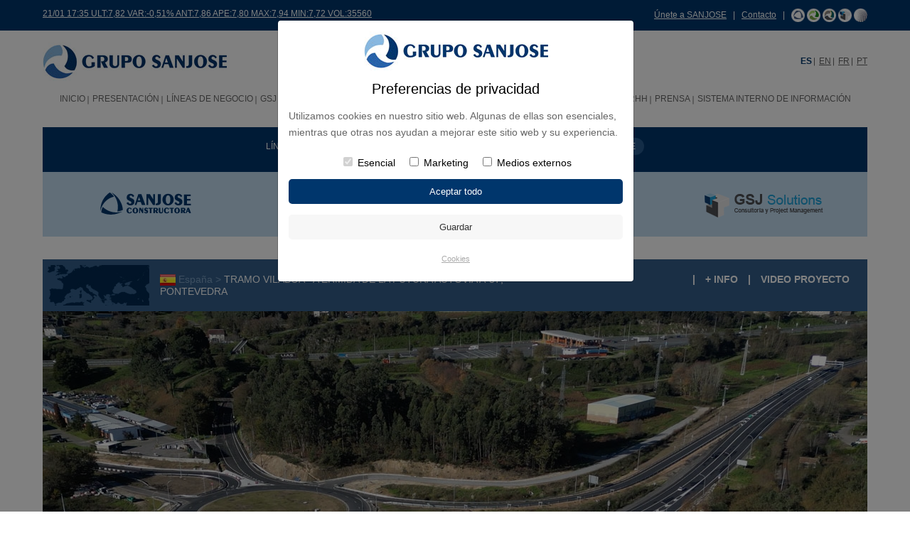

--- FILE ---
content_type: text/html
request_url: https://grupo-sanjose.com/p_TRAMO-VILABOA---A-ERMIDA-DE-LA-FUTURA-AUTOVIA-A-57-PONTEVEDRA_256
body_size: 8022
content:
<!DOCTYPE HTML>
<html lang="es">
<head>

<title>Grupo SANJOSE | TRAMO VILABOA - A ERMIDA DE LA FUTURA AUTOVÍA A-57, PONTEVEDRA</title>

    <meta property="og:image" content="https://www.gruposanjose.biz/data/foto/gran_1751625002_409557411.jpg" /> 
    
<meta http-equiv="Content-Type" content="text/html; charset=iso-8859-1" />
<link rel="stylesheet" type="text/css" href="css/proyectos.css" />


<link rel="canonical" href="http://www.grupo-sanjose.com//p_TRAMO-VILABOA---A-ERMIDA-DE-LA-FUTURA-AUTOVIA-A-57-PONTEVEDRA_256" />
<link rel="icon" href="img/favicon.ico" type="image/x-icon" />
<meta name="viewport" content="width=device-width, initial-scale=1, minimum-scale=1, maximum-scale=1" />
<meta name="format-detection" content="telephone=no">
<meta name="apple-mobile-web-app-capable" content="yes">

<link rel="stylesheet" type="text/css" href="css/reset.css" />
<link rel="stylesheet" href="css/_base.css" />
<link rel="stylesheet" type="text/css" href="css/text.css" />
<link rel="stylesheet" type="text/css" href="css/general.css" />
<link rel="stylesheet" type="text/css" href="css/menu.css" />

<script src="//ajax.googleapis.com/ajax/libs/jquery/1.8.2/jquery.min.js"></script>
<script type="text/javascript" src = "js/jPanelMenu.js"></script>
<script type="text/javascript" src = "js/jRespond.min.js"></script>
<script type="text/javascript" src="js/jquery-scrolltofixed.js"></script>

<script>
var ADAPT_CONFIG = {
    path: 'css/',
    dynamic: true,
    range: [
      '0 to 650px = _mobile.css',
	  '650 to 960px = _tablet.css',
      '960px = _desktop.css'
    ]
  };
</script>
<script src="js/adapt.js"></script>


<script>
  jQuery.noConflict();
  jQuery(document).ready(function(){	
		
		jQuery.noConflict();
		if(jQuery('.default')){
			jQuery('.default').each(function(index, element) {
			  var $element = jQuery(element);
			  var defaultValue = $element.val();
			  $element.focus(function() {
				  var actualValue = $element.val();
				  if (actualValue == defaultValue) {
					  $element.val('');
					  if(actualValue=="*Contraseña"){
						  $element.get(0).type = 'password';
					  }
					  $element.css('color', '#666666');
				  }
			  });
			  $element.blur(function() {
				  var actualValue = $element.val();
				  if (!actualValue) {
					  $element.val(defaultValue);
					  if(defaultValue=="*Contraseña"){
					  	$element.get(0).type = 'text';
					  }
					  $element.css('color', '#666666');
				  }
			  });
			});
		}
		
		
		if(jQuery('#FiltrosBuscador')){
			jQuery('#FiltrosBuscador > li').click(function() {
					jQuery('#FiltrosBuscador li').removeClass('busc_on').addClass('busc_off');
					jQuery(this).closest('li').addClass('busc_on');
					
					jQuery("#cont-lineas-negocio").css({'display':'none'});
					jQuery("#cont-continentes").css({'display':'none'});
					jQuery("#cont-nombre").css({'display':'none'});
					jQuery("#cont-tipoobra").css({'display':'none'});
		
					var divContent = "#cont-"+jQuery(this).attr("id");
					jQuery(divContent).css({'display':'block'});
			});
		}
		
		if(jQuery('#submenu_level3')){
			jQuery(".sinEnlace2").click(function() {
				jQuery("#submenu_level3").toggle('slow');
			});
		}
		
		if(jQuery(window).width()>960 && jQuery.isScrollToFixed('#menu_web')==false){
			jQuery('#menu_web').scrollToFixed({
			postFixed: function() { 
				jQuery(this).css({"background": "none", "border-bottom":"none","padding":"0px" });
			},
			preFixed: function() { 
				jQuery(this).css({"background-image": "none","background-color":"#FFF", "border-bottom":"1px solid #dddddd","padding":"25px 0 10px"}); 
			}
			});
		 }
		
		
		var jRes = jRespond([
			{
				label: 'mobile',
				enter: 0,
				exit: 960
			},
			{
				label: 'pc',
				enter: 960,
				exit: 10000
			}
	    ]);
		
		jRes.addFunc({
			breakpoint: 'mobile',
			enter: function() {
				jPanelMenu.on();
				
				if(jQuery('.despliega')){
					 jQuery(".despliega").click(function() {
						jQuery(this).nextUntil(".despliega").toggle('slow');
					 });
				}
				
				if(jQuery('.sinEnlace')){
					jQuery(".sinEnlace").click(function() {
						jQuery(this).nextUntil("ul.despliega").toggle('slow');
					});
				}
			},
			exit: function() {
				jPanelMenu.off();
			}
		});
  });
  
  jQuery(window).load(topImg);
  jQuery(window).resize(topImg);
	
  function topImg(){
	  
	  if(jQuery(window).width()>960 && jQuery('.proyectoScroll')){
		  jQuery('.proyectoScroll').hover(function(){
			  jQuery(".mas_info", this).stop().animate({opacity:1},{queue:false,duration:500});
		  },function() {
			  jQuery(".mas_info", this).stop().animate({opacity:0},{queue:false,duration:500});
		  });
	  }
  }
</script>



<script type="text/javascript">
jQuery(document).ready(function() {
		jQuery('.bxslider').bxSlider({
			startAuto: true,
			infiniteLoop:true,
	  		auto: true,
			controls:true,
			autoControls:false,
			pause:6000,
			pagerCustom: '#bx-pager'
		});
		
		if(jQuery(window).width()<=650){
			jQuery(".btnVideo").click(function () {   
          		jQuery("#codvideo").toggle("slow");
   			});
			jQuery(".btnVideo2").click(function () {   
          		jQuery("#codvideo2").toggle("slow");
   			});
		}
});  

jQuery(window).load(function() {
		if(jQuery(window).width()>715){
			jQuery(".viewport").css({'height': jQuery('#descripcion_proyecto').height() });
			jQuery('#descripcion_proyecto').tinyscrollbar({sizethumb:100});
				
			
			jQuery('#btnInfo').click(function(){
				if(jQuery("#descripcion_proyecto").css("opacity")=='0'){
					jQuery("#descripcion_proyecto").stop().animate({opacity:1},{queue:false,duration:500});
					jQuery(this).addClass("aOn");
				}else{
					jQuery("#descripcion_proyecto").stop().animate({opacity:0},{queue:false,duration:500});
					jQuery(this).removeClass("aOn");
				}				
			});
		}	
});

jQuery(window).resize(function(){
		if(jQuery(window).width()>715){
			jQuery(".viewport").css({'height': jQuery('#descripcion_proyecto').height() });
			jQuery('#descripcion_proyecto').tinyscrollbar({sizethumb:100});
		}						   					   
});
</script>

<meta property="og:image" content="http://www.grupo-sanjose.com/data/foto/gran_1751625002_409557411.jpg" />
<meta property="og:title" content="TRAMO VILABOA - A ERMIDA DE LA FUTURA AUTOVÍA A-57, PONTEVEDRA" />
<meta property="og:description" content="TRAMO VILABOA - A ERMIDA DE LA FUTURA AUTOVÍA A-57, PONTEVEDRA" />
</head>
<body>

<!-- Modal HTML -->
        	<div class="modal-fondo"></div>
        <div id="myModal" class="modal fade">
            <div class="modal-dialog modal-login">
                <div class="modal-content">
                        <div class="logo-modal"><img src="https://gruposanjose.biz/img/varios/logotipo.jpg" /></div>

                        <h3 class="modal-h3">Preferencias de privacidad</h4>
                        <p class="modal-p">Utilizamos cookies en nuestro sitio web. Algunas de ellas son esenciales, mientras que otras nos ayudan a mejorar este sitio web y su experiencia.</p>
                    
                        <form action="https://grupo-sanjose.com/controlador-cookies.php" name="form_edit" method="post">
                            <input type="hidden" value="" name="cookiesgsj" id="cookiesgsj" />
                            <center><input id="essential" type="checkbox" name="essential" checked="checked" disabled=""> Esencial&nbsp;&nbsp;&nbsp;
                                <input id="marketingsj" type="checkbox"   name="marketingsj"> Marketing&nbsp;&nbsp;&nbsp;
                                <input id="externosgsj" type="checkbox"  name="externosgsj"> Medios externos
                            </center>
                            <div class="modal-acepto"><input type="submit" class="input-modal-acepto" value="Aceptar todo" onClick="send(0);" /></div>
                            <div class="modal-guarda"><input type="submit" class="input-modal" value="Guardar" onClick="send(1);" /></div>
                            <p class="modal-politica"><a href="cookies.php">Cookies</a></p>
                    
                        </form>
                </div>
            </div>
        </div>
    
    <script type="text/javascript" language="javascript">
        function send(accion){
            if (accion == 0) { 
                document.getElementById("cookiesgsj").value=1;
            }
            if (accion == 1) { 
                document.getElementById("cookiesgsj").value=2;
            }   

        }
    </script>
<div id="cabecera">
<div id="header_azul">
	<div class="grid-container">
		<div class="grid-60 tablet-grid-45 mobile-grid-100"><a href="cotizaciones.php" class="f12">21/01 17:35 ULT:7,82 VAR:-0,51% ANT:7,86 APE:7,80 MAX:7,94 MIN:7,72 VOL:35560 </a></div>
                
                <div class="grid-40 tablet-grid-55 hide-on-mobile alignRight"><p><a href="rrhh.php">&Uacutenete a SANJOSE</a> &nbsp;&nbsp;| &nbsp;&nbsp;<a href="contactar.php ">Contacto</a> &nbsp;&nbsp;| &nbsp;&nbsp;<a href="construccion.php"><img src="img/varios/icono_negocio_1.png" alt="" /></a> <a href="energia.php"><img src="img/varios/icono_negocio_2.png" alt="" /></a> <a href="concesiones.php"><img src="img/varios/icono_negocio_3.png" alt="" /></a> <a href="gsj-solutions.php"><img src="img/varios/icono_negocio_4.png" alt="" /></a> <a href="https://sanjoseinnovation.com" target="_blank"><img src="img/varios/icono_negocio_5.png" alt="" /></a></p></div>
                <div class="grid-40 tablet-grid-55 hide-on-desktop hide-on-tablet alignRight"><p><a href="construccion.php"><img src="img/varios/icono_negocio_1.png" alt="" /></a> <a href="energia.php"><img src="img/varios/icono_negocio_2.png" alt="" /></a> <a href="concesiones.php"><img src="img/varios/icono_negocio_3.png" alt="" /></a> <a href="gsj-solutions.php"><img src="img/varios/icono_negocio_4.png" alt="" /></a> <a href="https://sanjoseinnovation.com" target="_blank"><img src="img/varios/icono_negocio_5.png" alt="" /></a></p></div>
    
    </div>
</div>

<div class="grid-container">
	
    <div class="clear"></div><br />
    
    <div class="mobile-grid-50 tablet-grid-50 hide-on-desktop">
    	<a href='#menu' id='butonmenu' class='menu-trigger' ><img src='img/varios/icono_menu.jpg' alt='' /> <b>MEN&Uacute</b></a>
    </div>
    
    <div class="grid-50 tablet-grid-50 mobile-grid-50 reescalar" id="Logotipo">
    	<a href="index.php"><img src="img/varios/logotipo.jpg" alt="Grupo SANJOSE"></a>
    </div>
    
    <div class="hide-on-desktop"><div class="clear"></div><br /></div>
    
    <div class="grid-50 tablet-grid-100 mobile-grid-100" id="idiomas">
        <span class="color_azul bold">ES</span>&nbsp;<img src="img/varios/separador_idioma.jpg" />&nbsp;
        <a href="english/p_TRAMO-VILABOA---A-ERMIDA-DE-LA-FUTURA-AUTOVIA-A-57-PONTEVEDRA_256">EN</a>&nbsp;<img src="img/varios/separador_idioma.jpg" />&nbsp;
        <a href="fr/p_TRAMO-VILABOA---A-ERMIDA-DE-LA-FUTURA-AUTOVIA-A-57-PONTEVEDRA_256">FR</a>&nbsp;<img src="img/varios/separador_idioma.jpg" />&nbsp;
        <a href="pt/p_TRAMO-VILABOA---A-ERMIDA-DE-LA-FUTURA-AUTOVIA-A-57-PONTEVEDRA_256">PT</a>
    </div>
	
    <div class="hide-on-mobile hide-on-tablet">
    	<div class="clear"></div><br />
	    <div class="grid-100 tablet-grid-100 mobile-grid-100">
			<div id="menu_web"><header class='main'><nav><ul id='menu'>			<li class="boton_off  Clase0" id="casita">
           
                        
			<a href="index.php" title="INICIO">INICIO</a>
            
						</li>
			<li class="boton_off  Clase1" >
           
                        
			<a href="perfil.php" title="PRESENTACIÓN">PRESENTACIÓN</a>
            
			<span style='background:url(img/varios/flecha_blanca_abajo.png) center center no-repeat' class='hide-on-desktop despliega'></span><ul ><li class=''><a href='perfil.php' title='Perfil de la Compañía'>Perfil de la Compañía</a></li><li class=''><a href='historia.php' title='Historia'>Historia</a></li><li class=''><a href='organo.php' title='ÓRGANO DE GOBIERNO'>ÓRGANO DE GOBIERNO</a></li><li class=''><a href='premios_reconocimientos.php' title='Premios y Reconocimientos'>Premios y Reconocimientos</a></li></ul>			</li>
			<li class="boton_off  Clase2" >
           
                        
			<a href="construccion.php" title="LÍNEAS DE NEGOCIO">LÍNEAS DE NEGOCIO</a>
            
			<span style='background:url(img/varios/flecha_blanca_abajo.png) center center no-repeat' class='hide-on-desktop despliega'></span><ul ><li class=''><a href='construccion.php' title='Constructora'>Constructora</a></li><li class=''><a href='energia.php' title='Energía y Medio Ambiente'>Energía y Medio Ambiente</a></li><li class=''><a href='concesiones.php' title='Concesiones y Servicios'>Concesiones y Servicios</a></li><li class=''><a href='gsj-solutions.php' title='GSJ Solutions'>GSJ Solutions</a></li><li class=''><a href='distrito_castellana_norte.php' title='MADRID NUEVO NORTE'>MADRID NUEVO NORTE</a></li><li class=''><a href='carlos_casado.php' title='CARLOS CASADO'>CARLOS CASADO</a></li><li class=''><a href='facopremo.php' title='FCPM'>FCPM</a></li><li class=''><a href='comercial_udra.php' title='COMERCIAL UDRA'>COMERCIAL UDRA</a></li></ul>			</li>
			<li class="boton_off  Clase3" >
           
                        
			<a href="empresa_global.php" title="GSJ EN EL MUNDO">GSJ EN EL MUNDO</a>
            
			<span style='background:url(img/varios/flecha_blanca_abajo.png) center center no-repeat' class='hide-on-desktop despliega'></span><ul ><li class=''><a href='gsj_Espana_1' title='España'>España</a></li><li class=''><a href='gsj_Malta_26' title='Malta'>Malta</a></li><li class=''><a href='gsj_Portugal_4' title='Portugal'>Portugal</a></li><li class=''><a href='gsj_Argentina_6' title='Argentina'>Argentina</a></li><li class=''><a href='gsj_Chile_7' title='Chile'>Chile</a></li><li class=''><a href='gsj_Estados-Unidos_9' title='Estados Unidos'>Estados Unidos</a></li><li class=''><a href='gsj_Mexico_10' title='México'>México</a></li><li class=''><a href='gsj_Panama_11' title='Panamá'>Panamá</a></li><li class=''><a href='gsj_Paraguay_22' title='Paraguay'>Paraguay</a></li><li class=''><a href='gsj_Peru_12' title='Perú'>Perú</a></li><li class=''><a href='gsj_Emiratos-Arabes-Unidos_18' title='Emiratos Árabes Unidos'>Emiratos Árabes Unidos</a></li><li class=''><a href='gsj_India_19' title='India'>India</a></li><li class=''><a href='gsj_Cabo-Verde_15' title='Cabo Verde'>Cabo Verde</a></li></ul>			</li>
			<li class="boton_on  Clase4" >
           
                        
			<a href="proyectos.php" title="PROYECTOS">PROYECTOS</a>
            
						</li>
			<li class="boton_off  Clase5" >
           
                        
			<a href="cauces.php" title="ACCIONISTAS E INVERSORES">ACCIONISTAS E INVERSORES</a>
            
			<span style='background:url(img/varios/flecha_blanca_abajo.png) center center no-repeat' class='hide-on-desktop despliega'></span><ul ><li class=''><a href='cauces.php' title='Cauces de comunicación con la sociedad'>Cauces de comunicación con la sociedad</a></li><li class=''><a href='accion.php' title='Acción y capital social'>Acción y capital social</a></li><li class=''><a href='informacion.php' title='Información financiera'>Información financiera</a></li><li class=''><a href='gobierno.php' title='Gobierno corporativo'>Gobierno corporativo</a></li><li class=''><a href='agenda.php' title='Agenda del inversor'>Agenda del inversor</a></li><li class=''><a href='hechos.php' title='Hechos relevantes'>Hechos relevantes</a></li><li class=''><a href='presentaciones.php' title='Presentaciones corporativas'>Presentaciones corporativas</a></li><li class=''><a href='juntas.php' title='Junta general de accionistas'>Junta general de accionistas</a></li><li class=''><a href='informes.php' title='Informes de analistas'>Informes de analistas</a></li></ul>			</li>
			<li class="boton_off  Clase6" >
           
                        
			<a href="innovacion.php" title="INNOVACIÓN">INNOVACIÓN</a>
            
			<span style='background:url(img/varios/flecha_blanca_abajo.png) center center no-repeat' class='hide-on-desktop despliega'></span><ul ><li class=''><a href='innovacion.php' title='INNOVACIÓN'>INNOVACIÓN</a></li><li class=''><a href='bim.php' title='BIM'>BIM</a></li></ul>			</li>
			<li class="boton_off  Clase7" >
           
                        
			<a href="principios.php" title="RSC">RSC</a>
            
			<span style='background:url(img/varios/flecha_blanca_abajo.png) center center no-repeat' class='hide-on-desktop despliega'></span><ul ><li class=''><a href='principios.php' title='Principios'>Principios</a></li><li class=''><a href='gerencia.php' title='Gerencia de riesgos y seguros'>Gerencia de riesgos y seguros</a></li><li class=''><a href='clientes.php' title='Grupos de interés'>Grupos de interés</a></li><li class=''><a href='entorno.php' title='Entorno, calidad y medio ambiente'>Entorno, calidad y medio ambiente</a></li><li class=''><a href='gestion_energetica.php' title='Gestión Energética'>Gestión Energética</a></li></ul>			</li>
			<li class="boton_off  Clase8" >
           
                        
			<a href="rrhh.php" title="RRHH">RRHH</a>
            
			<span style='background:url(img/varios/flecha_blanca_abajo.png) center center no-repeat' class='hide-on-desktop despliega'></span><ul ><li class=''><a href='rrhh.php' title='Únete a SANJOSE'>Únete a SANJOSE</a></li><li class=''><a href='https://login.microsoftonline.com/cefe2b6b-9b0e-47cd-a163-29a1bbd61837/saml2?SAMLRequest=jZJNb9swDIbvA%2FYfDN3lDyVxEiFOkTUoFqDbgibdYZdBlplEg016otx2%2B%2FVzkgboDi0q6CKKBJ%2BXL2dXT00dPYBnR1iILE5FBGipcrgvxP32Rk7E1XzGpqlbvejCAe%2Fgdwccor4OWZ8%2BCtF51GTYsUbTAOtg9Wbx5VarONWtp0CWanEueTvZMIMPPYuIVstC%2FKxUpQYVDLIKJrtJVZaQp8pkaTm1o2wKg7GCobE5GCWi7xcV6qhixdzBCjkYDH0oVSOZ9jffpmM9Gup08kNE62e0Tw7Pgt9CK89JrD9vt2u5%2FrbZimhxwb0m5K4BvwH%2F4Czc390W4hBCyzpJmBpiNviLGA7UQLz3XUvPgbh0fxMRLfuROjThxH8prGnvMG6c9cS0C4S1Q4gtNYmFHagyL%2BW0TEEOx7aSJssHUk1NVpZVnk0G4%2BTojRJn8%2FRpHP6Fa%2B%2F1Yf5%2BGY%2BttIQBMCRt3fXsnDQOHXmDe5DHplKlkvsh1v3T7VESJrPkBd9l0772QKvlmmpn%2F0SLuqbHaw8mQCGC70BEN%2BQbE16XkMXZKeIquTul6g65Bet2Dirx8UP0yknmZ5z%2Fd33%2BDw%3D%3D&amp;RelayState=%2F' title='SOMOS SANJOSE'>SOMOS SANJOSE</a></li></ul>			</li>
			<li class="boton_off  Clase9" >
           
                        
			<a href="noticias.php" title="PRENSA">PRENSA</a>
            
			<span style='background:url(img/varios/flecha_blanca_abajo.png) center center no-repeat' class='hide-on-desktop despliega'></span><ul ><li class=''><a href='noticias.php' title='NOTICIAS'>NOTICIAS</a></li><li class=''><a href='videoteca.php' title='VIDEOTECA'>VIDEOTECA</a></li><li class=''><a href='contacto.php' title='SOLICITUD INFORMACIÓN'>SOLICITUD INFORMACIÓN</a></li></ul>			</li>
			<li class="boton_off hide-on-desktop Clase10" id="sinSeparador">
           
                        
			<a href="contactar.php" title="CONTACTO">CONTACTO</a>
            
			<span style='background:url(img/varios/flecha_blanca_abajo.png) center center no-repeat' class='hide-on-desktop despliega'></span><ul ><li class=''><a href='contactar.php' title='Formulario de contacto'>Formulario de contacto</a></li><li class=''><a href='directorio.php' title='Directorio'>Directorio</a></li></ul>			</li>
			<li class="boton_off  Clase11" >
           
                        
			<a href="sistema-interno.php" title="SISTEMA INTERNO DE INFORMACIÓN">SISTEMA INTERNO DE INFORMACIÓN</a>
            
						</li>
</ul></nav></header></div>
    	</div>
    </div>
    
    <div class="clear"></div><br />
    
</div>








</div>
 

<div class="grid-container">
    
    	<div class="grid-100 tablet-grid-100 mobile-grid-100">
    	
        <div id="buscador" class="alignCenter">
                          	<ul id="FiltrosBuscador">
                   <li id="lineas-negocio" class="busc_on">L&Iacute;NEA DE NEGOCIO</li>
             	   <li id="continentes" class="busc_off">CONTINENTES</li>
                   
                   <div class="hide-on-desktop hide-on-tablet"><div class="clear"></div><br /><br /></div>
             	   
                   <li id="tipoobra" class="busc_off">TIPOLOG&Iacute;A DE OBRA</li>
                   <li id="nombre" class="busc_off">POR NOMBRE</li>
             	</ul>
                          
    	</div>
        <div class="fondoGris2">
        	<div class="clear"></div><br />
            
            <div id="cont-lineas-negocio" >
            	<div class="grid-25 tablet-grid-50 mobile-grid-50 reescalar alignCenter">
                	<a href="proyectos.php?linea_negocio=2" ><img src="img/varios/logotipo_constructora.png" alt="" /></a>
                </div>
                <div class="grid-25 tablet-grid-50 mobile-grid-50 reescalar alignCenter">
                	<a href="proyectos.php?linea_negocio=3" ><img src="img/varios/logotipo_medio_ambiente.png" alt="" /></a>
                </div>
                <div class="hide-on-desktop"><div class="clear"></div><br /></div>
                
                <div class="grid-25 tablet-grid-50 mobile-grid-50 reescalar alignCenter">
                	<a href="proyectos.php?linea_negocio=4" ><img src="img/varios/logotipo_concesiones.png" alt="" /></a>
                </div>
                <div class="grid-25 tablet-grid-50 mobile-grid-50 reescalar alignCenter">
                	<a href="proyectos.php?linea_negocio=5" ><img src="img/varios/logotipo_solutions.png" alt="" /></a>
                </div>
            </div>
            
            <div id="cont-continentes" style="display:none">
            	<div class="grid-100 tablet-grid-100 mobile-grid-100 alignCenter">
                    <div class="EnlacesBuscador">
                                                <a href="proyectos.php?continente=3" >Europa</a>
                                                <a href="proyectos.php?continente=5" >Am&eacute;rica</a>
                                                <a href="proyectos.php?continente=2" >Asia</a>
                                                <a href="proyectos.php?continente=4" >&Aacute;frica</a>
                                            </div>
                </div>
            </div>
            
            <div id="cont-tipoobra" style="display:none">
            	<div class="grid-100 tablet-grid-100 mobile-grid-100">
                    <div class="EnlacesBuscador">
                                                        <a href="proyectos.php?tipologiaObra=8" >Centros Comerciales</a>
						                                                        <a href="proyectos.php?tipologiaObra=2" >Cultura</a>
						                                                        <a href="proyectos.php?tipologiaObra=4" >Deporte</a>
						                                                        <a href="proyectos.php?tipologiaObra=6" >Edificios Administrativos</a>
						                                                        <a href="proyectos.php?tipologiaObra=3" >Educaci&oacute;n</a>
						                                                        <a href="proyectos.php?tipologiaObra=7" >Hoteles</a>
						                                                        <a href="proyectos.php?tipologiaObra=12" >Ingenier&iacute;a y Construcci&oacute;n Industrial</a>
						                                                        <a href="proyectos.php?tipologiaObra=11" >Obra Civil</a>
						                                                        <a href="proyectos.php?tipologiaObra=5" >Rehabilitaci&oacute;n</a>
						                                                        <a href="proyectos.php?tipologiaObra=31" >Residencias</a>
						                                                        <a href="proyectos.php?tipologiaObra=1" >Sanidad</a>
						                                                        <a href="proyectos.php?tipologiaObra=10" >Vivienda</a>
						                                            </div>
                </div>
            </div>
            
            <div id="cont-nombre" style="display:none">
            	<form action="proyectos.php" name="formBuscador" method="get" class="center">
            	<div class="grid-50 prefix-20 tablet-grid-50 tablet-prefix-20 mobile-grid-100">
                	<input type="text" name="buscar" value="Buscador por nombre de proyecto" class="default input_form" />
                </div>
                <div class="hide-on-desktop hide-on-tablet"><div class="clear"></div><br /></div>
                
                <div class="grid-10 tablet-grid-10 mobile-grid-100">
                	<input type="image" name="buscarbtn" value="1" src="img/varios/BOTON_BUSCAR_esp.png" />
                </div>
                </form>
                <script language="javascript" type="text/javascript">
				function comprobar_form_buscador() {
					var buscar = document.forms['formBuscador'].buscar.value;
					
						if (buscar == "" || buscar=="Buscador por nombre de proyecto")
							alert('Por favor indique el nombre del proyecto');
						else 
							return true;
					return false;
				}
				</script>

            </div>
            
            <div class="clear"></div><br />
            
        </div>
    </div>
    <div class="clear"></div><br /><br />    
    <div class="grid-100 tablet-grid-100 mobile-grid-100 grid-parent reescalar">
    	
        <div class="grid-100 tablet-grid-100 mobile-grid-100">
            
            <div class="titulo_proyecto" style="background:url(data/foto/th_1436780885_1817780277.jpg) no-repeat left center #335e89;" >
                <div id="migas2">
                	<img src="data/foto/gran_1436781058_846807249.jpg" alt=""/>  Espa&ntilde;a  > <span class="color_blanco">TRAMO VILABOA - A ERMIDA DE LA FUTURA AUTOV&Iacute;A A-57, PONTEVEDRA</span>
                </div>
                <div id="masinfo_proyecto">
                	                	| <span id="btnInfo">+ INFO</span> 
                	                	| <span><a href="#codvideo" rel="floatbox" rev="width:800px;height:470px;">VIDEO PROYECTO</a></span>
                	 
                	                </div>
            </div>
            
                        <div class="relative">
                
                <ul class="bxslider">
                                    	<li>
                    	<img src="data/foto/gran_1751625002_409557411.jpg" class="hide-on-mobile" alt="TRAMO VILABOA - A ERMIDA DE LA FUTURA AUTOV&Iacute;A A-57, PONTEVEDRA" />
                        <img src="data/foto/med_1751625002_409557411.jpg" class="hide-on-desktop hide-on-tablet" alt="TRAMO VILABOA - A ERMIDA DE LA FUTURA AUTOV&Iacute;A A-57, PONTEVEDRA" />
                    </li>
                                    	<li>
                    	<img src="data/foto/gran_1751625003_754805776.jpg" class="hide-on-mobile" alt="" />
                        <img src="data/foto/med_1751625003_754805776.jpg" class="hide-on-desktop hide-on-tablet" alt="" />
                    </li>
                                    	<li>
                    	<img src="data/foto/gran_1751625004_171374849.jpg" class="hide-on-mobile" alt="" />
                        <img src="data/foto/med_1751625004_171374849.jpg" class="hide-on-desktop hide-on-tablet" alt="" />
                    </li>
                                    	<li>
                    	<img src="data/foto/gran_1751625004_1061898572.jpg" class="hide-on-mobile" alt="" />
                        <img src="data/foto/med_1751625004_1061898572.jpg" class="hide-on-desktop hide-on-tablet" alt="" />
                    </li>
                                    	<li>
                    	<img src="data/foto/gran_1751625005_1900004886.jpg" class="hide-on-mobile" alt="" />
                        <img src="data/foto/med_1751625005_1900004886.jpg" class="hide-on-desktop hide-on-tablet" alt="" />
                    </li>
                                    	<li>
                    	<img src="data/foto/gran_1751625005_968657929.jpg" class="hide-on-mobile" alt="" />
                        <img src="data/foto/med_1751625005_968657929.jpg" class="hide-on-desktop hide-on-tablet" alt="" />
                    </li>
                                    	<li>
                    	<img src="data/foto/gran_1751625006_468796169.jpg" class="hide-on-mobile" alt="" />
                        <img src="data/foto/med_1751625006_468796169.jpg" class="hide-on-desktop hide-on-tablet" alt="" />
                    </li>
                                    	<li>
                    	<img src="data/foto/gran_1751625006_306624946.jpg" class="hide-on-mobile" alt="" />
                        <img src="data/foto/med_1751625006_306624946.jpg" class="hide-on-desktop hide-on-tablet" alt="" />
                    </li>
                                    	<li>
                    	<img src="data/foto/gran_1751625007_1365496616.jpg" class="hide-on-mobile" alt="" />
                        <img src="data/foto/med_1751625007_1365496616.jpg" class="hide-on-desktop hide-on-tablet" alt="" />
                    </li>
                                  </ul>
                



                                <div class="hide-on-desktop hide-on-tablet"> <div class="clear"></div><br /><br /></div>
                <div class="hide-on-desktop hide-on-tablet">
                	<div class="grid-100 tablet-grid-100 mobile-grid-100">
                	    <a href="javascript:void(0)" class="color_azul btnVideo"><b>VIDEO PROYECTO</b></a>
                	</div>
                	<div class="clear"></div><br />
                </div>
                <div id="codvideo" style="display:none;">
                                                <a href="cookies.php?muestra_modal=1">
                                <img src="../img/varios/bannerCookiesVideo4.jpg" style="max-width:100%" alt="" />
                            </a><br /><br />
                                    </div>
                	<div class="clear"></div><br />
                

        
                <div id="descripcion_proyecto">
                	<div class="scrollbar"><div class="track"><div class="thumb"><div class="end"></div></div></div></div>
                    <div class="viewport" >
                    	<div class="overview"><p><strong>TRAMO VILABOA - A ERMIDA DE LA FUTURA AUTOV&Iacute;A A-57, PONTEVEDRA (ESPA&Ntilde;A)</strong></p>
<p>&nbsp;</p>
<p>&gt; Longitud. 5,7 km.</p>
<p>&nbsp;</p>
<p>&gt; Viaductos. 5.</p>
<p>&nbsp;</p>
<p>&gt; Pasos superiores. 7.</p>
<p>&nbsp;</p>
<p>&gt; Pasos inferiores. 4.</p>
<p>&nbsp;</p>
<p>&gt; Enlaces. 3.</p></div>
                    </div> 
                </div>
                
                
            </div>
        </div>
        <div class="clear"></div><br />
        
        <div class="hide-on-mobile">   
        	<div id="bx-pager">
                      	<a data-slide-index="0" href="" class="miniaturas reescalar">
            <img src="data/foto/th_1751625002_409557411.jpg" alt="" />
            </a>
          	          	<a data-slide-index="1" href="" class="miniaturas reescalar">
            <img src="data/foto/th_1751625003_754805776.jpg" alt="" />
            </a>
          	          	<a data-slide-index="2" href="" class="miniaturas reescalar">
            <img src="data/foto/th_1751625004_171374849.jpg" alt="" />
            </a>
          	          	<a data-slide-index="3" href="" class="miniaturas reescalar">
            <img src="data/foto/th_1751625004_1061898572.jpg" alt="" />
            </a>
          	          	<a data-slide-index="4" href="" class="miniaturas reescalar">
            <img src="data/foto/th_1751625005_1900004886.jpg" alt="" />
            </a>
          	          	<a data-slide-index="5" href="" class="miniaturas reescalar">
            <img src="data/foto/th_1751625005_968657929.jpg" alt="" />
            </a>
          	          	<a data-slide-index="6" href="" class="miniaturas reescalar">
            <img src="data/foto/th_1751625006_468796169.jpg" alt="" />
            </a>
          	          	<a data-slide-index="7" href="" class="miniaturas reescalar">
            <img src="data/foto/th_1751625006_306624946.jpg" alt="" />
            </a>
          	          	<a data-slide-index="8" href="" class="miniaturas reescalar">
            <img src="data/foto/th_1751625007_1365496616.jpg" alt="" />
            </a>
          	        	</div>
        	<div class="clear"></div><br /><br />
        </div>
        
                
        <div class="grid-100 tablet-grid-100  mobile-grid-100">
        	<span id="rss"><div class="left" style="margin-top: -1px; margin-left:10px;">
<script src="//platform.linkedin.com/in.js" type="text/javascript">lang: es_ES</script> 
<script type="IN/Share" data-url="https://grupo-sanjose.com/p_TRAMO-VILABOA---A-ERMIDA-DE-LA-FUTURA-AUTOVIA-A-57-PONTEVEDRA_256"></script>
</div>
 </span>
        </div>
        
	</div>
    <div class="clear"></div><br /><br />
    
    
</div>


<div id="pie_web"><div class="grid-container"><div class="grid-100 tablet-grid-100 mobile-grid-100">
    <div class="lineaSeparacion"></div>
</div>

<div class="clear"></div><br /><br />

<div class="grid-33 tablet-grid-100 mobile-grid-100 reescalar" id="logoPie">
    <img src="img/varios/logotipo.jpg" alt="Grupo SANJOSE" />
</div>

<div class="hide-on-desktop"><div class="clear"></div><br /></div>

<div class="grid-33 tablet-grid-100 mobile-grid-100 alignCenter">
    <select name="redir" id="selectRedir" onchange="if(this.value!=''){ cambia_web(this.value);}">
        <option value="">WEBS GRUPO SANJOSE</option>
        <option value="https://www.constructorasanjose.com/">SANJOSE Constructora</option>
        <option value="http://www.construtoraudra.pt/">Construtora Udra</option>
        <option value="http://www.cartuja.com">Cartuja I.</option>
        <option value="http://www.ebasl.com">EBA</option>
        <option value="https://www.tecnocontrol.es/">Tecnocontrol Servicios</option>
        <option value="http://www.sjtconcesiones.com/">SJT Concesionaria Chile</option>
        <option value="http://nuevavista.com.pe/">Condominio Nuevavista</option>
        <option value="https://www.carloscasadosa.com/">Carlos Casado</option>
        <option value="https://facopremo.com/">FCPM</option>
        <option value="https://www.comercialudra.es/">Comercial Udra</option>
    </select>
</div>
    
<div class="hide-on-desktop"><div class="clear"></div><br /></div>   


<div class="grid-33 tablet-grid-100 mobile-grid-100" id="enlacesPie">
    <a href="contactar.php">Contactar</a> | <a href="aviso_legal.php">Aviso legal</a> | <a href="cookies.php">Cookies</a>
</div>




<link rel="stylesheet" type="text/css" href="js/floatbox/floatbox.css"/>
<script type="text/javascript" src="js/floatbox/floatbox.js"></script>
<script type="text/javascript" src="//assets.pinterest.com/js/pinit.js"></script>
<script type="text/javascript" src="js/funciones.js"></script>


<div class="clear"></div><br />
<script type="text/javascript">
    function cambia_web(url) {
        if (navigator.userAgent.search("Safari") >= 0 && navigator.userAgent.search("Chrome") < 0) {
            location.href=url;
        }
        else {
            window.open(url);
        }
    }
</script>
</div></div>
<script type="text/javascript" src="js/jquery.tinyscrollbar.min.js"></script>
<script type="text/javascript" src="js/slider.js"></script>
</body>
</html>


--- FILE ---
content_type: application/javascript
request_url: https://grupo-sanjose.com/js/slider.js
body_size: 27302
content:
;(function($){var plugin={};var defaults={mode:'horizontal',slideSelector:'',infiniteLoop:true,hideControlOnEnd:false,speed:500,easing:null,slideMargin:0,startSlide:0,randomStart:false,captions:false,ticker:false,tickerHover:false,adaptiveHeight:false,adaptiveHeightSpeed:500,video:false,useCSS:true,preloadImages:'visible',responsive:true,slideZIndex:50,wrapperClass:'bx-wrapper',touchEnabled:true,swipeThreshold:50,oneToOneTouch:true,preventDefaultSwipeX:true,preventDefaultSwipeY:false,pager:true,pagerType:'full',pagerShortSeparator:' / ',pagerSelector:null,buildPager:null,pagerCustom:null,controls:true,nextText:'Next',prevText:'Prev',nextSelector:null,prevSelector:null,autoControls:false,startText:'Start',stopText:'Stop',autoControlsCombine:false,autoControlsSelector:null,auto:false,pause:4000,autoStart:true,autoDirection:'next',autoHover:false,autoDelay:0,autoSlideForOnePage:false,minSlides:1,maxSlides:1,moveSlides:0,slideWidth:0,onSliderLoad:function(){},onSlideBefore:function(){},onSlideAfter:function(){},onSlideNext:function(){},onSlidePrev:function(){},onSliderResize:function(){}}
$.fn.bxSlider=function(options){if(this.length==0)return this;if(this.length>1){this.each(function(){$(this).bxSlider(options)});return this;}
var slider={};var el=this;plugin.el=this;var windowWidth=$(window).width();var windowHeight=$(window).height();var init=function(){slider.settings=$.extend({},defaults,options);slider.settings.slideWidth=parseInt(slider.settings.slideWidth);slider.children=el.children(slider.settings.slideSelector);if(slider.children.length<slider.settings.minSlides)slider.settings.minSlides=slider.children.length;if(slider.children.length<slider.settings.maxSlides)slider.settings.maxSlides=slider.children.length;if(slider.settings.randomStart)slider.settings.startSlide=Math.floor(Math.random()*slider.children.length);slider.active={index:slider.settings.startSlide}
slider.carousel=slider.settings.minSlides>1||slider.settings.maxSlides>1;if(slider.carousel)slider.settings.preloadImages='all';slider.minThreshold=(slider.settings.minSlides*slider.settings.slideWidth)+((slider.settings.minSlides-1)*slider.settings.slideMargin);slider.maxThreshold=(slider.settings.maxSlides*slider.settings.slideWidth)+((slider.settings.maxSlides-1)*slider.settings.slideMargin);slider.working=false;slider.controls={};slider.interval=null;slider.animProp=slider.settings.mode=='vertical'?'top':'left';slider.usingCSS=slider.settings.useCSS&&slider.settings.mode!='fade'&&(function(){var div=document.createElement('div');var props=['WebkitPerspective','MozPerspective','OPerspective','msPerspective'];for(var i in props){if(div.style[props[i]]!==undefined){slider.cssPrefix=props[i].replace('Perspective','').toLowerCase();slider.animProp='-'+slider.cssPrefix+'-transform';return true;}}
return false;}());if(slider.settings.mode=='vertical')slider.settings.maxSlides=slider.settings.minSlides;el.data("origStyle",el.attr("style"));el.children(slider.settings.slideSelector).each(function(){$(this).data("origStyle",$(this).attr("style"));});setup();}
var setup=function(){el.wrap('<div class="'+slider.settings.wrapperClass+'"><div class="bx-viewport"></div></div>');slider.viewport=el.parent();slider.loader=$('<div class="bx-loading" />');slider.viewport.prepend(slider.loader);el.css({width:slider.settings.mode=='horizontal'?(slider.children.length*100+215)+'%':'auto',position:'relative'});if(slider.usingCSS&&slider.settings.easing){el.css('-'+slider.cssPrefix+'-transition-timing-function',slider.settings.easing);}else if(!slider.settings.easing){slider.settings.easing='swing';}
var slidesShowing=getNumberSlidesShowing();slider.viewport.css({width:'100%',overflow:'hidden',position:'relative'});slider.viewport.parent().css({maxWidth:getViewportMaxWidth()});if(!slider.settings.pager){slider.viewport.parent().css({margin:'0 auto 0px'});}
slider.children.css({'float':slider.settings.mode=='horizontal'?'left':'none',listStyle:'none',position:'relative'});slider.children.css('width',getSlideWidth());if(slider.settings.mode=='horizontal'&&slider.settings.slideMargin>0)slider.children.css('marginRight',slider.settings.slideMargin);if(slider.settings.mode=='vertical'&&slider.settings.slideMargin>0)slider.children.css('marginBottom',slider.settings.slideMargin);if(slider.settings.mode=='fade'){slider.children.css({position:'absolute',zIndex:0,display:'none'});slider.children.eq(slider.settings.startSlide).css({zIndex:slider.settings.slideZIndex,display:'block'});}
slider.controls.el=$('<div class="bx-controls" />');if(slider.settings.captions)appendCaptions();slider.active.last=slider.settings.startSlide==getPagerQty()-1;if(slider.settings.video)el.fitVids();var preloadSelector=slider.children.eq(slider.settings.startSlide);if(slider.settings.preloadImages=="all")preloadSelector=slider.children;if(!slider.settings.ticker){if(slider.settings.pager)appendPager();if(slider.settings.controls)appendControls();if(slider.settings.auto&&slider.settings.autoControls)appendControlsAuto();if(slider.settings.controls||slider.settings.autoControls||slider.settings.pager)slider.viewport.after(slider.controls.el);}else{slider.settings.pager=false;}
loadElements(preloadSelector,start);}
var loadElements=function(selector,callback){var total=selector.find('img, iframe').length;if(total==0){callback();return;}
var count=0;selector.find('img, iframe').each(function(){$(this).one('load',function(){if(++count==total)callback();}).each(function(){if(this.complete)$(this).load();});});}
var start=function(){if(slider.settings.infiniteLoop&&slider.settings.mode!='fade'&&!slider.settings.ticker){var slice=slider.settings.mode=='vertical'?slider.settings.minSlides:slider.settings.maxSlides;var sliceAppend=slider.children.slice(0,slice).clone().addClass('bx-clone');var slicePrepend=slider.children.slice(-slice).clone().addClass('bx-clone');el.append(sliceAppend).prepend(slicePrepend);}
slider.loader.remove();setSlidePosition();if(slider.settings.mode=='vertical')slider.settings.adaptiveHeight=true;slider.viewport.height(getViewportHeight());el.redrawSlider();slider.settings.onSliderLoad(slider.active.index);slider.initialized=true;if(slider.settings.responsive)$(window).bind('resize',resizeWindow);if(slider.settings.auto&&slider.settings.autoStart&&(getPagerQty()>1||slider.settings.autoSlideForOnePage))initAuto();if(slider.settings.ticker)initTicker();if(slider.settings.pager)updatePagerActive(slider.settings.startSlide);if(slider.settings.controls)updateDirectionControls();if(slider.settings.touchEnabled&&!slider.settings.ticker)initTouch();}
var getViewportHeight=function(){var height=0;var children=$();if(slider.settings.mode!='vertical'&&!slider.settings.adaptiveHeight){children=slider.children;}else{if(!slider.carousel){children=slider.children.eq(slider.active.index);}else{var currentIndex=slider.settings.moveSlides==1?slider.active.index:slider.active.index*getMoveBy();children=slider.children.eq(currentIndex);for(i=1;i<=slider.settings.maxSlides-1;i++){if(currentIndex+i>=slider.children.length){children=children.add(slider.children.eq(i-1));}else{children=children.add(slider.children.eq(currentIndex+i));}}}}
if(slider.settings.mode=='vertical'){children.each(function(index){height+=$(this).outerHeight();});if(slider.settings.slideMargin>0){height+=slider.settings.slideMargin*(slider.settings.minSlides-1);}}else{height=Math.max.apply(Math,children.map(function(){return $(this).outerHeight(false);}).get());}
if(slider.viewport.css('box-sizing')=='border-box'){height+=parseFloat(slider.viewport.css('padding-top'))+parseFloat(slider.viewport.css('padding-bottom'))+
parseFloat(slider.viewport.css('border-top-width'))+parseFloat(slider.viewport.css('border-bottom-width'));}else if(slider.viewport.css('box-sizing')=='padding-box'){height+=parseFloat(slider.viewport.css('padding-top'))+parseFloat(slider.viewport.css('padding-bottom'));}
return height;}
var getViewportMaxWidth=function(){var width='100%';if(slider.settings.slideWidth>0){if(slider.settings.mode=='horizontal'){width=(slider.settings.maxSlides*slider.settings.slideWidth)+((slider.settings.maxSlides-1)*slider.settings.slideMargin);}else{width=slider.settings.slideWidth;}}
return width;}
var getSlideWidth=function(){var newElWidth=slider.settings.slideWidth;var wrapWidth=slider.viewport.width();if(slider.settings.slideWidth==0||(slider.settings.slideWidth>wrapWidth&&!slider.carousel)||slider.settings.mode=='vertical'){newElWidth=wrapWidth;}else if(slider.settings.maxSlides>1&&slider.settings.mode=='horizontal'){if(wrapWidth>slider.maxThreshold){}else if(wrapWidth<slider.minThreshold){newElWidth=(wrapWidth-(slider.settings.slideMargin*(slider.settings.minSlides-1)))/ slider.settings.minSlides;}}
return newElWidth;}
var getNumberSlidesShowing=function(){var slidesShowing=1;if(slider.settings.mode=='horizontal'&&slider.settings.slideWidth>0){if(slider.viewport.width()<slider.minThreshold){slidesShowing=slider.settings.minSlides;}else if(slider.viewport.width()>slider.maxThreshold){slidesShowing=slider.settings.maxSlides;}else{var childWidth=slider.children.first().width()+slider.settings.slideMargin;slidesShowing=Math.floor((slider.viewport.width()+
slider.settings.slideMargin)/ childWidth);}}else if(slider.settings.mode=='vertical'){slidesShowing=slider.settings.minSlides;}
return slidesShowing;}
var getPagerQty=function(){var pagerQty=0;if(slider.settings.moveSlides>0){if(slider.settings.infiniteLoop){pagerQty=Math.ceil(slider.children.length / getMoveBy());}else{var breakPoint=0;var counter=0
while(breakPoint<slider.children.length){++pagerQty;breakPoint=counter+getNumberSlidesShowing();counter+=slider.settings.moveSlides<=getNumberSlidesShowing()?slider.settings.moveSlides:getNumberSlidesShowing();}}}else{pagerQty=Math.ceil(slider.children.length / getNumberSlidesShowing());}
return pagerQty;}
var getMoveBy=function(){if(slider.settings.moveSlides>0&&slider.settings.moveSlides<=getNumberSlidesShowing()){return slider.settings.moveSlides;}
return getNumberSlidesShowing();}
var setSlidePosition=function(){if(slider.children.length>slider.settings.maxSlides&&slider.active.last&&!slider.settings.infiniteLoop){if(slider.settings.mode=='horizontal'){var lastChild=slider.children.last();var position=lastChild.position();setPositionProperty(-(position.left-(slider.viewport.width()-lastChild.outerWidth())),'reset',0);}else if(slider.settings.mode=='vertical'){var lastShowingIndex=slider.children.length-slider.settings.minSlides;var position=slider.children.eq(lastShowingIndex).position();setPositionProperty(-position.top,'reset',0);}}else{var position=slider.children.eq(slider.active.index*getMoveBy()).position();if(slider.active.index==getPagerQty()-1)slider.active.last=true;if(position!=undefined){if(slider.settings.mode=='horizontal')setPositionProperty(-position.left,'reset',0);else if(slider.settings.mode=='vertical')setPositionProperty(-position.top,'reset',0);}}}
var setPositionProperty=function(value,type,duration,params){if(slider.usingCSS){var propValue=slider.settings.mode=='vertical'?'translate3d(0, '+value+'px, 0)':'translate3d('+value+'px, 0, 0)';el.css('-'+slider.cssPrefix+'-transition-duration',duration / 1000+'s');if(type=='slide'){el.css(slider.animProp,propValue);el.bind('transitionend webkitTransitionEnd oTransitionEnd MSTransitionEnd',function(){el.unbind('transitionend webkitTransitionEnd oTransitionEnd MSTransitionEnd');updateAfterSlideTransition();});}else if(type=='reset'){el.css(slider.animProp,propValue);}else if(type=='ticker'){el.css('-'+slider.cssPrefix+'-transition-timing-function','linear');el.css(slider.animProp,propValue);el.bind('transitionend webkitTransitionEnd oTransitionEnd MSTransitionEnd',function(){el.unbind('transitionend webkitTransitionEnd oTransitionEnd MSTransitionEnd');setPositionProperty(params['resetValue'],'reset',0);tickerLoop();});}}else{var animateObj={};animateObj[slider.animProp]=value;if(type=='slide'){el.animate(animateObj,duration,slider.settings.easing,function(){updateAfterSlideTransition();});}else if(type=='reset'){el.css(slider.animProp,value)}else if(type=='ticker'){el.animate(animateObj,speed,'linear',function(){setPositionProperty(params['resetValue'],'reset',0);tickerLoop();});}}}
var populatePager=function(){var pagerHtml='';var pagerQty=getPagerQty();for(var i=0;i<pagerQty;i++){var linkContent='';if(slider.settings.buildPager&&$.isFunction(slider.settings.buildPager)){linkContent=slider.settings.buildPager(i);slider.pagerEl.addClass('bx-custom-pager');}else{linkContent=i+1;slider.pagerEl.addClass('bx-default-pager');}
pagerHtml+='<div class="bx-pager-item"><a href="" data-slide-index="'+i+'" class="bx-pager-link">'+linkContent+'</a></div>';};slider.pagerEl.html(pagerHtml);}
var appendPager=function(){if(!slider.settings.pagerCustom){slider.pagerEl=$('<div class="bx-pager" />');if(slider.settings.pagerSelector){$(slider.settings.pagerSelector).html(slider.pagerEl);}else{slider.controls.el.addClass('bx-has-pager').append(slider.pagerEl);}
populatePager();}else{slider.pagerEl=$(slider.settings.pagerCustom);}
slider.pagerEl.on('click','a',clickPagerBind);}
var appendControls=function(){slider.controls.next=$('<a class="bx-next" href="">'+slider.settings.nextText+'</a>');slider.controls.prev=$('<a class="bx-prev" href="">'+slider.settings.prevText+'</a>');slider.controls.next.bind('click',clickNextBind);slider.controls.prev.bind('click',clickPrevBind);if(slider.settings.nextSelector){$(slider.settings.nextSelector).append(slider.controls.next);}
if(slider.settings.prevSelector){$(slider.settings.prevSelector).append(slider.controls.prev);}
if(!slider.settings.nextSelector&&!slider.settings.prevSelector){slider.controls.directionEl=$('<div class="bx-controls-direction" />');slider.controls.directionEl.append(slider.controls.prev).append(slider.controls.next);slider.controls.el.addClass('bx-has-controls-direction').append(slider.controls.directionEl);}}
var appendControlsAuto=function(){slider.controls.start=$('<div class="bx-controls-auto-item"><a class="bx-start" href="">'+slider.settings.startText+'</a></div>');slider.controls.stop=$('<div class="bx-controls-auto-item"><a class="bx-stop" href="">'+slider.settings.stopText+'</a></div>');slider.controls.autoEl=$('<div class="bx-controls-auto" />');slider.controls.autoEl.on('click','.bx-start',clickStartBind);slider.controls.autoEl.on('click','.bx-stop',clickStopBind);if(slider.settings.autoControlsCombine){slider.controls.autoEl.append(slider.controls.start);}else{slider.controls.autoEl.append(slider.controls.start).append(slider.controls.stop);}
if(slider.settings.autoControlsSelector){$(slider.settings.autoControlsSelector).html(slider.controls.autoEl);}else{slider.controls.el.addClass('bx-has-controls-auto').append(slider.controls.autoEl);}
updateAutoControls(slider.settings.autoStart?'stop':'start');}
var appendCaptions=function(){slider.children.each(function(index){var title=$(this).find('img:first').attr('title');if(title!=undefined&&(''+title).length){$(this).append('<div class="bx-caption"><span>'+title+'</span></div>');}});}
var clickNextBind=function(e){if(slider.settings.auto)el.stopAuto();el.goToNextSlide();e.preventDefault();}
var clickPrevBind=function(e){if(slider.settings.auto)el.stopAuto();el.goToPrevSlide();e.preventDefault();}
var clickStartBind=function(e){el.startAuto();e.preventDefault();}
var clickStopBind=function(e){el.stopAuto();e.preventDefault();}
var clickPagerBind=function(e){if(slider.settings.auto)el.stopAuto();var pagerLink=$(e.currentTarget);if(pagerLink.attr('data-slide-index')!==undefined){var pagerIndex=parseInt(pagerLink.attr('data-slide-index'));if(pagerIndex!=slider.active.index)el.goToSlide(pagerIndex);e.preventDefault();}}
var updatePagerActive=function(slideIndex){var len=slider.children.length;if(slider.settings.pagerType=='short'){if(slider.settings.maxSlides>1){len=Math.ceil(slider.children.length/slider.settings.maxSlides);}
slider.pagerEl.html((slideIndex+1)+slider.settings.pagerShortSeparator+len);return;}
slider.pagerEl.find('a').removeClass('active');slider.pagerEl.each(function(i,el){$(el).find('a').eq(slideIndex).addClass('active');});}
var updateAfterSlideTransition=function(){if(slider.settings.infiniteLoop){var position='';if(slider.active.index==0){position=slider.children.eq(0).position();}else if(slider.active.index==getPagerQty()-1&&slider.carousel){position=slider.children.eq((getPagerQty()-1)*getMoveBy()).position();}else if(slider.active.index==slider.children.length-1){position=slider.children.eq(slider.children.length-1).position();}
if(position){if(slider.settings.mode=='horizontal'){setPositionProperty(-position.left,'reset',0);}
else if(slider.settings.mode=='vertical'){setPositionProperty(-position.top,'reset',0);}}}
slider.working=false;slider.settings.onSlideAfter(slider.children.eq(slider.active.index),slider.oldIndex,slider.active.index);}
var updateAutoControls=function(state){if(slider.settings.autoControlsCombine){slider.controls.autoEl.html(slider.controls[state]);}else{slider.controls.autoEl.find('a').removeClass('active');slider.controls.autoEl.find('a:not(.bx-'+state+')').addClass('active');}}
var updateDirectionControls=function(){if(getPagerQty()==1){slider.controls.prev.addClass('disabled');slider.controls.next.addClass('disabled');}else if(!slider.settings.infiniteLoop&&slider.settings.hideControlOnEnd){if(slider.active.index==0){slider.controls.prev.addClass('disabled');slider.controls.next.removeClass('disabled');}else if(slider.active.index==getPagerQty()-1){slider.controls.next.addClass('disabled');slider.controls.prev.removeClass('disabled');}else{slider.controls.prev.removeClass('disabled');slider.controls.next.removeClass('disabled');}}}
var initAuto=function(){if(slider.settings.autoDelay>0){var timeout=setTimeout(el.startAuto,slider.settings.autoDelay);}else{el.startAuto();}
if(slider.settings.autoHover){el.hover(function(){if(slider.interval){el.stopAuto(true);slider.autoPaused=true;}},function(){if(slider.autoPaused){el.startAuto(true);slider.autoPaused=null;}});}}
var initTicker=function(){var startPosition=0;if(slider.settings.autoDirection=='next'){el.append(slider.children.clone().addClass('bx-clone'));}else{el.prepend(slider.children.clone().addClass('bx-clone'));var position=slider.children.first().position();startPosition=slider.settings.mode=='horizontal'?-position.left:-position.top;}
setPositionProperty(startPosition,'reset',0);slider.settings.pager=false;slider.settings.controls=false;slider.settings.autoControls=false;if(slider.settings.tickerHover&&!slider.usingCSS){slider.viewport.hover(function(){el.stop();},function(){var totalDimens=0;slider.children.each(function(index){totalDimens+=slider.settings.mode=='horizontal'?$(this).outerWidth(true):$(this).outerHeight(true);});var ratio=slider.settings.speed / totalDimens;var property=slider.settings.mode=='horizontal'?'left':'top';var newSpeed=ratio*(totalDimens-(Math.abs(parseInt(el.css(property)))));tickerLoop(newSpeed);});}
tickerLoop();}
var tickerLoop=function(resumeSpeed){speed=resumeSpeed?resumeSpeed:slider.settings.speed;var position={left:0,top:0};var reset={left:0,top:0};if(slider.settings.autoDirection=='next'){position=el.find('.bx-clone').first().position();}else{reset=slider.children.first().position();}
var animateProperty=slider.settings.mode=='horizontal'?-position.left:-position.top;var resetValue=slider.settings.mode=='horizontal'?-reset.left:-reset.top;var params={resetValue:resetValue};setPositionProperty(animateProperty,'ticker',speed,params);}
var initTouch=function(){slider.touch={start:{x:0,y:0},end:{x:0,y:0}}
slider.viewport.bind('touchstart',onTouchStart);}
var onTouchStart=function(e){if(slider.working){e.preventDefault();}else{slider.touch.originalPos=el.position();var orig=e.originalEvent;slider.touch.start.x=orig.changedTouches[0].pageX;slider.touch.start.y=orig.changedTouches[0].pageY;slider.viewport.bind('touchmove',onTouchMove);slider.viewport.bind('touchend',onTouchEnd);}}
var onTouchMove=function(e){var orig=e.originalEvent;var xMovement=Math.abs(orig.changedTouches[0].pageX-slider.touch.start.x);var yMovement=Math.abs(orig.changedTouches[0].pageY-slider.touch.start.y);if((xMovement*3)>yMovement&&slider.settings.preventDefaultSwipeX){e.preventDefault();}else if((yMovement*3)>xMovement&&slider.settings.preventDefaultSwipeY){e.preventDefault();}
if(slider.settings.mode!='fade'&&slider.settings.oneToOneTouch){var value=0;if(slider.settings.mode=='horizontal'){var change=orig.changedTouches[0].pageX-slider.touch.start.x;value=slider.touch.originalPos.left+change;}else{var change=orig.changedTouches[0].pageY-slider.touch.start.y;value=slider.touch.originalPos.top+change;}
setPositionProperty(value,'reset',0);}}
var onTouchEnd=function(e){slider.viewport.unbind('touchmove',onTouchMove);var orig=e.originalEvent;var value=0;slider.touch.end.x=orig.changedTouches[0].pageX;slider.touch.end.y=orig.changedTouches[0].pageY;if(slider.settings.mode=='fade'){var distance=Math.abs(slider.touch.start.x-slider.touch.end.x);if(distance>=slider.settings.swipeThreshold){slider.touch.start.x>slider.touch.end.x?el.goToNextSlide():el.goToPrevSlide();el.stopAuto();}}else{var distance=0;if(slider.settings.mode=='horizontal'){distance=slider.touch.end.x-slider.touch.start.x;value=slider.touch.originalPos.left;}else{distance=slider.touch.end.y-slider.touch.start.y;value=slider.touch.originalPos.top;}
if(!slider.settings.infiniteLoop&&((slider.active.index==0&&distance>0)||(slider.active.last&&distance<0))){setPositionProperty(value,'reset',200);}else{if(Math.abs(distance)>=slider.settings.swipeThreshold){distance<0?el.goToNextSlide():el.goToPrevSlide();el.stopAuto();}else{setPositionProperty(value,'reset',200);}}}
slider.viewport.unbind('touchend',onTouchEnd);}
var resizeWindow=function(e){if(!slider.initialized)return;var windowWidthNew=$(window).width();var windowHeightNew=$(window).height();if(windowWidth!=windowWidthNew||windowHeight!=windowHeightNew){windowWidth=windowWidthNew;windowHeight=windowHeightNew;el.redrawSlider();slider.settings.onSliderResize.call(el,slider.active.index);}}
el.goToSlide=function(slideIndex,direction){if(slider.working||slider.active.index==slideIndex)return;slider.working=true;slider.oldIndex=slider.active.index;if(slideIndex<0){slider.active.index=getPagerQty()-1;}else if(slideIndex>=getPagerQty()){slider.active.index=0;}else{slider.active.index=slideIndex;}
slider.settings.onSlideBefore(slider.children.eq(slider.active.index),slider.oldIndex,slider.active.index);if(direction=='next'){slider.settings.onSlideNext(slider.children.eq(slider.active.index),slider.oldIndex,slider.active.index);}else if(direction=='prev'){slider.settings.onSlidePrev(slider.children.eq(slider.active.index),slider.oldIndex,slider.active.index);}
slider.active.last=slider.active.index>=getPagerQty()-1;if(slider.settings.pager)updatePagerActive(slider.active.index);if(slider.settings.controls)updateDirectionControls();if(slider.settings.mode=='fade'){if(slider.settings.adaptiveHeight&&slider.viewport.height()!=getViewportHeight()){slider.viewport.animate({height:getViewportHeight()},slider.settings.adaptiveHeightSpeed);}
slider.children.filter(':visible').fadeOut(slider.settings.speed).css({zIndex:0});slider.children.eq(slider.active.index).css('zIndex',slider.settings.slideZIndex+1).fadeIn(slider.settings.speed,function(){$(this).css('zIndex',slider.settings.slideZIndex);updateAfterSlideTransition();});}else{if(slider.settings.adaptiveHeight&&slider.viewport.height()!=getViewportHeight()){slider.viewport.animate({height:getViewportHeight()},slider.settings.adaptiveHeightSpeed);}
var moveBy=0;var position={left:0,top:0};if(!slider.settings.infiniteLoop&&slider.carousel&&slider.active.last){if(slider.settings.mode=='horizontal'){var lastChild=slider.children.eq(slider.children.length-1);position=lastChild.position();moveBy=slider.viewport.width()-lastChild.outerWidth();}else{var lastShowingIndex=slider.children.length-slider.settings.minSlides;position=slider.children.eq(lastShowingIndex).position();}}else if(slider.carousel&&slider.active.last&&direction=='prev'){var eq=slider.settings.moveSlides==1?slider.settings.maxSlides-getMoveBy():((getPagerQty()-1)*getMoveBy())-(slider.children.length-slider.settings.maxSlides);var lastChild=el.children('.bx-clone').eq(eq);position=lastChild.position();}else if(direction=='next'&&slider.active.index==0){position=el.find('> .bx-clone').eq(slider.settings.maxSlides).position();slider.active.last=false;}else if(slideIndex>=0){var requestEl=slideIndex*getMoveBy();position=slider.children.eq(requestEl).position();}
if("undefined"!==typeof(position)){var value=slider.settings.mode=='horizontal'?-(position.left-moveBy):-position.top;setPositionProperty(value,'slide',slider.settings.speed);}}}
el.goToNextSlide=function(){if(!slider.settings.infiniteLoop&&slider.active.last)return;var pagerIndex=parseInt(slider.active.index)+1;el.goToSlide(pagerIndex,'next');}
el.goToPrevSlide=function(){if(!slider.settings.infiniteLoop&&slider.active.index==0)return;var pagerIndex=parseInt(slider.active.index)-1;el.goToSlide(pagerIndex,'prev');}
el.startAuto=function(preventControlUpdate){if(slider.interval)return;slider.interval=setInterval(function(){slider.settings.autoDirection=='next'?el.goToNextSlide():el.goToPrevSlide();},slider.settings.pause);if(slider.settings.autoControls&&preventControlUpdate!=true)updateAutoControls('stop');}
el.stopAuto=function(preventControlUpdate){if(!slider.interval)return;clearInterval(slider.interval);slider.interval=null;if(slider.settings.autoControls&&preventControlUpdate!=true)updateAutoControls('start');}
el.getCurrentSlide=function(){return slider.active.index;}
el.getCurrentSlideElement=function(){return slider.children.eq(slider.active.index);}
el.getSlideCount=function(){return slider.children.length;}
el.redrawSlider=function(){slider.children.add(el.find('.bx-clone')).width(getSlideWidth());slider.viewport.css('height',getViewportHeight());if(!slider.settings.ticker)setSlidePosition();if(slider.active.last)slider.active.index=getPagerQty()-1;if(slider.active.index>=getPagerQty())slider.active.last=true;if(slider.settings.pager&&!slider.settings.pagerCustom){populatePager();updatePagerActive(slider.active.index);}}
el.destroySlider=function(){if(!slider.initialized)return;slider.initialized=false;$('.bx-clone',this).remove();slider.children.each(function(){$(this).data("origStyle")!=undefined?$(this).attr("style",$(this).data("origStyle")):$(this).removeAttr('style');});$(this).data("origStyle")!=undefined?this.attr("style",$(this).data("origStyle")):$(this).removeAttr('style');$(this).unwrap().unwrap();if(slider.controls.el)slider.controls.el.remove();if(slider.controls.next)slider.controls.next.remove();if(slider.controls.prev)slider.controls.prev.remove();if(slider.pagerEl&&slider.settings.controls)slider.pagerEl.remove();$('.bx-caption',this).remove();if(slider.controls.autoEl)slider.controls.autoEl.remove();clearInterval(slider.interval);if(slider.settings.responsive)$(window).unbind('resize',resizeWindow);}
el.reloadSlider=function(settings){if(settings!=undefined)options=settings;el.destroySlider();init();}
init();return this;}})(jQuery);

--- FILE ---
content_type: application/javascript
request_url: https://grupo-sanjose.com/js/funciones.js
body_size: 9381
content:
(function(i,s,o,g,r,a,m){i['GoogleAnalyticsObject']=r;i[r]=i[r]||function(){
(i[r].q=i[r].q||[]).push(arguments)},i[r].l=1*new Date();a=s.createElement(o),
m=s.getElementsByTagName(o)[0];a.async=1;a.src=g;m.parentNode.insertBefore(a,m)
})(window,document,'script','//www.google-analytics.com/analytics.js','ga');

ga('create', 'UA-50486630-1', 'grupo-sanjose.com');
ga('require', 'displayfeatures');
ga('send', 'pageview');



function visible(url){

width=680;
height=540;


if (height > (window.screen.height - 100)) {
			height = window.screen.height - 100;
			scrollbars = "yes";
		}
		else
			scrollbars = "yes";
		

		controlador=window.open(url,"ventana1","scrollbars=" + scrollbars + ",resizable=yes,menubar=no,toolbar=no,width=" + width + ",height=" + height + ",top=" + (window.screen.height/2 - height/2) + ",left=" + (window.screen.width/2 - width/2));
		controlador.focus();


}


function visible_(url){

window.open(url,"ventana1","width=500,height=320,top=230,left=350,menubar=no,toolbar=no");



}

function funcion(){
		var x;
		x=document.getElementById('web').value;
		window.open().location.href = x;
		//window.open(x,"grupo-sanjose.com","width=800,height=600,toolbar=yes,location=yes,directories=yes,status=yes,menubar=yes,scrollbars=yes,copyhistory=yes, resizable=yes");
		//location.href=x;
}

function ShowHide(id) {
    if(document.getElementById(id).style["display"] != "none"){
        document.getElementById(id).style["display"] = "none";
    } else {
        document.getElementById(id).style["display"] = "";
    }
}
	
	function bisiesto(year) {
		return (((year % 4 == 0) && (year % 100 != 0)) || (year % 400 == 0)) ? 1 : 0;
	}
	
	function in_array(matriz, elemento) {
		var x;
		for (x=0;x < matriz.length;x++) {
			if (matriz[x] == elemento)
				return true;
		}
		return false;
	}
	
	function delitem(array, elemento) {
		var x, result = new Array();
		for (x=0;x < array.length;x++) {
			if (array[x] != elemento)
				result[result.length] = array[x];
		}
		return result;
	}
	
	function str_replace(buscar, sustituir, cadena) {
		var resultado="", x;
		for (x=0;x < cadena.length;x++) {
			if (cadena.substr(x, buscar.length) == buscar) {
				resultado = resultado + sustituir;
				x = x + buscar.length - 1;
			}
			else
				resultado = resultado + cadena.substr(x,1);
		}
		return resultado;
	}
	
	function ltrim(s) {

		// Devuelve una cadena sin los espacios del principio

		var del=" \t\n\r\0\x0B";
		var i=0, j=0;
		
		for (i=0; i <= (s.length - 1); i++) {
			if (del.indexOf(s.substr(i, 1)) == -1) {
				j=i;
				break;
			}
		}
		return s.substr(j);
	}
	
	function rtrim(s) {

		// Quita los espacios en blanco del final de la cadena

		var del=" \t\n\r\0\x0B";
		var i=0, j=0;
		
		for (i = s.length - 1; i >= 0; i--) {
			if (del.indexOf(s.substr(i, 1)) == -1) {
				j=i;
				break;
			}
		}
		return s.substr(0, j + 1);
	}
	
	function trim(s) {

		// Quita los espacios del principio y del final

		var del=" \t\n\r\0\x0B";
		var i=0, j=0, k=s.length;

		for (i=0; i < s.length; i++) {
			if (del.indexOf(s.substr(i, 1)) == -1) {
				j=i;
				break;
			}
		}
		for (i = (s.length - 1); i >= 0; i--) {
			if (del.indexOf(s.substr(i, 1)) == -1) {
				k=i;
				break;
			}
		}
		return s.substr(j, k - j + 1);
	}
	
	function cerofill(elemento, digitos) {
		var relleno, result;
		
		// Nos aseguramos de tenerlo en modo cadena, quitandole cualquier espacio en la conversión.
		
		elemento = elemento.toString();
		elemento = trim(elemento);
		
		// Calculamos los 0 a rellenar, y los ponemos, retornando la cadena resultante.
		
		relleno = digitos - elemento.length;
		
		for (x=0;x < relleno;x++)
			elemento = "0" + elemento;
			
		return elemento;
	}
	
	function is_number(cadena) {
		var primero, ultimo, codigo;
		
		if (cadena == "") return false;

		primero=cadena.indexOf('.');
		ultimo=cadena.lastIndexOf('.');
		
		// Si tiene más de un punto decimal, retornar falso
		
		if (primero > -1 && ultimo > -1 && primero != ultimo)
			return false;
		
		for (x=0;x < cadena.length;x++) {
			codigo=cadena.charCodeAt(x);
			if ((codigo < 48 || codigo > 57) && codigo != 46 && codigo != 44)
				return false;
		}
		
		return true;
	}
	

	function parserInt(number) {
		var x, result = "";
		number=number.toString();

		if (is_number(number)) {
			for (x=0;x < number.length;x++) {
				if (number.substr(x,1) != "0") {
					result = number.substr(x);
					break;
				}
			}
			if (result == "")
				return 0;
			else
				return parseInt(result);
		}
		else
			return 0;
	}

	function mail_check(email) {
		var mail_correcto = 0;
		var term_dom;

		if (email.length >= 6 && email.indexOf("@") >= 0 && email.indexOf("@") == email.lastIndexOf("@") && email.substr(0,1) != "@" && email.substr(email.length - 1, 1) != "@") {
			if (email.indexOf('"') == -1 && email.indexOf("'") == -1 && email.indexOf("\\") == -1 && email.indexOf("\$") == -1 && email.indexOf(" ") == -1) {
				//miro si tiene caracter .
				if (email.indexOf('.') > -1) {
					//obtengo la terminacion del dominio
					term_dom = email.substr(email.lastIndexOf('.') + 1);
					//compruebo que la terminación del dominio sea correcta
					if (term_dom.length > 1 && term_dom.length < 5 && term_dom.indexOf('@') == -1) {
						//compruebo que lo de antes del dominio sea correcto
						antes_dom = email.substr(0,email.length - term_dom.length - 1);
						caracter_ult = antes_dom.substr(antes_dom.length - 1,1);
						if (caracter_ult != "@" && caracter_ult != ".")
							mail_correcto = 1;
					}
				}
			}
		}
		return mail_correcto;
	}
	
	function checkHour(objeto) {
		var hora_inicio = chkHora(objeto.value);
		if (hora_inicio !== false)
			objeto.value = hora_inicio;
		else {
			alert('Debe indicar una hora correcta');
			objeto.value="";
		}
	}
	
	function chkHora(hora) {
		variables = hora.split(':');

		if (variables.length != 2)
			return false;
		else {
			hora = (parserInt(variables[0]) !== false) ? (parserInt(variables[0])) : (-1);
			minutos = (parserInt(variables[1]) !== false) ? (parserInt(variables[1])) : (-1);
			
			if (hora < 0 || hora > 23)
				return false;
			if (minutos < 0 || minutos > 59)
				return false;
		}
		
		if (hora < 10) hora = "0" + hora.toString();
		if (minutos < 10) minutos = "0" + minutos.toString();
		
		return hora + ":" + minutos;
	}
	
	function alertSize(URL) {
  var myWidth = 0, myHeight = 0;
  if( typeof( window.innerWidth ) == 'number' ) {
    //Non-IE
    myWidth = window.innerWidth;
    myHeight = window.innerHeight;
  } else if( document.documentElement && ( document.documentElement.clientWidth || document.documentElement.clientHeight ) ) {
    //IE 6+ in 'standards compliant mode'
    myWidth = document.documentElement.clientWidth;
    myHeight = document.documentElement.clientHeight;
  } else if( document.body && ( document.body.clientWidth || document.body.clientHeight ) ) {
    //IE 4 compatible
    myWidth = document.body.clientWidth;
    myHeight = document.body.clientHeight;
  }
  width=myWidth;
  height=myHeight;
 
  		scrollbars = "yes";
		controlador=window.open(URL,"ventana1","scrollbars=" + scrollbars + ",resizable=yes,menubar=no,toolbar=no,width=" + width + ",height=" + height + ",top=" + (window.screen.height/2 - height/2) + ",left=" + (window.screen.width/2 - width/2));
		controlador.focus();
  
 
}
	
	
	function popup_(URL, width, height)
	{
		if (height > (window.screen.height - 100)) {
			height = window.screen.height - 100;
			scrollbars = "yes";
		}
		else
			scrollbars = "yes";
		

		controlador=window.open(URL,"ventana1","scrollbars=" + scrollbars + ",resizable=yes,menubar=no,toolbar=no,width=" + width + ",height=" + height + ",top=" + (window.screen.height/2 - height/2) + ",left=" + (window.screen.width/2 - width/2));
		controlador.focus();
	} 
	
	function popup(URL, width, height)
	{
		if (height > (window.screen.height - 100)) {
			height = window.screen.height - 100;
			scrollbars = "yes";
		}
		else
			scrollbars = "yes";
		

		controlador=window.open(URL,"ventana1","scrollbars=" + scrollbars + ",resizable=yes,menubar=no,toolbar=no,width=" + width + ",height=" + height + ",top=" + (window.screen.height/2 - height/2) + ",left=" + (window.screen.width/2 - width/2));
		controlador.focus();
	} 
	
	function popup2(URL, width, height, ventana)
	{
		if (height > (window.screen.height - 100)) {
			height = window.screen.height - 100;
			scrollbars = "yes";
		}
		else
			scrollbars = "no";
		

		controlador=window.open(URL, ventana, "scrollbars=" + scrollbars + ",resizable=no,menubar=no,toolbar=no,width=" + width + ",height=" + height + ",top=" + (window.screen.height/2 - height/2) + ",left=" + (window.screen.width/2 - width/2));
		controlador.focus();
	} 
	
	//elimina las etiquetas HTML convirtiendolo en texto plano.
	function stripHTML(oldString) {
	  oldString=oldString.replace(/<[^>]+>/g,"");
	  oldString=oldString.replace(/\n/g,"");
	  oldString=oldString.replace(/\r/g,"");
	  oldString=oldString.replace(/\t/g,"");
	  return oldString;
	}

// -->
function ShowHide(id) {
    if(document.getElementById(id).style["display"] != "none"){
        document.getElementById(id).style["display"] = "none";
    } else {
        document.getElementById(id).style["display"] = "";
    }
}

function Show(id){
	document.getElementById(id).style["display"] = "";
}

function Hide(id){
	document.getElementById(id).style["display"] = "none";
}